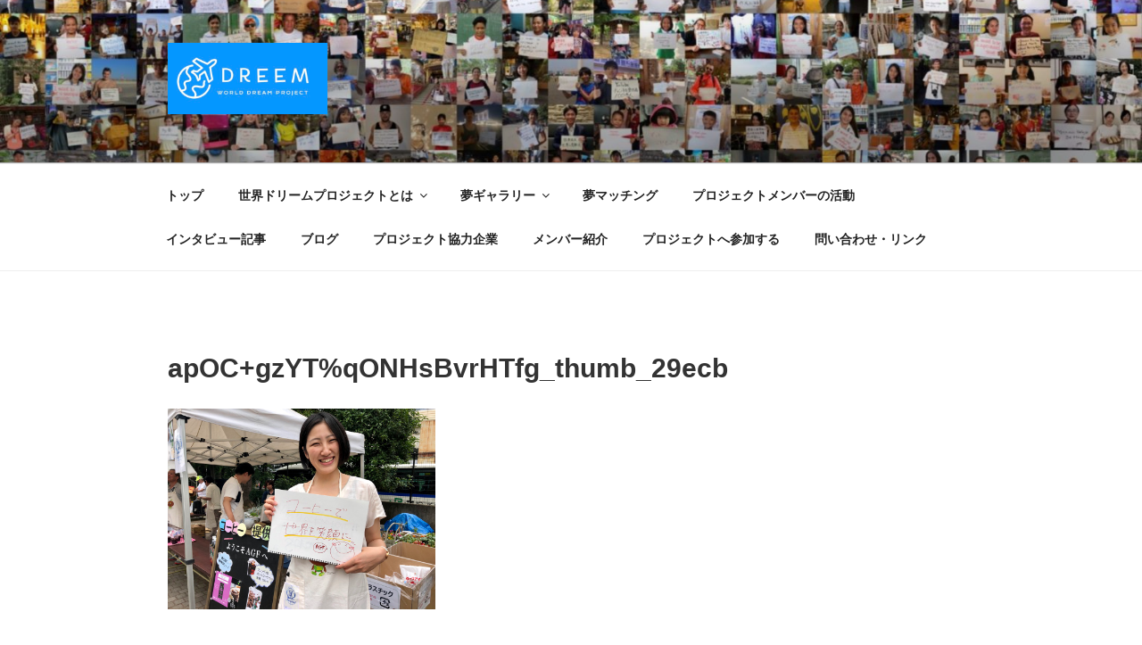

--- FILE ---
content_type: text/html; charset=utf-8
request_url: https://www.google.com/recaptcha/api2/aframe
body_size: 267
content:
<!DOCTYPE HTML><html><head><meta http-equiv="content-type" content="text/html; charset=UTF-8"></head><body><script nonce="4mIO3cwwp7gnWYS9dwfLxw">/** Anti-fraud and anti-abuse applications only. See google.com/recaptcha */ try{var clients={'sodar':'https://pagead2.googlesyndication.com/pagead/sodar?'};window.addEventListener("message",function(a){try{if(a.source===window.parent){var b=JSON.parse(a.data);var c=clients[b['id']];if(c){var d=document.createElement('img');d.src=c+b['params']+'&rc='+(localStorage.getItem("rc::a")?sessionStorage.getItem("rc::b"):"");window.document.body.appendChild(d);sessionStorage.setItem("rc::e",parseInt(sessionStorage.getItem("rc::e")||0)+1);localStorage.setItem("rc::h",'1769955685081');}}}catch(b){}});window.parent.postMessage("_grecaptcha_ready", "*");}catch(b){}</script></body></html>

--- FILE ---
content_type: text/html; charset=UTF-8
request_url: https://dreem.jp/wp-admin/admin-ajax.php
body_size: -19
content:
38305.cee4a4ef2830e9bdc049cbd9c64adc97

--- FILE ---
content_type: text/plain
request_url: https://www.google-analytics.com/j/collect?v=1&_v=j102&a=851241133&t=pageview&_s=1&dl=https%3A%2F%2Fdreem.jp%2Fapocgzytqonhsbvrhtfg_thumb_29ecb%2F&ul=en-us%40posix&dt=apOC%2BgzYT%25qONHsBvrHTfg_thumb_29ecb%20%7C%20DREEM%20%7C%20%E4%B8%96%E7%95%8C%E3%83%89%E3%83%AA%E3%83%BC%E3%83%A0%E3%83%97%E3%83%AD%E3%82%B8%E3%82%A7%E3%82%AF%E3%83%88%20WORLD%20DREAM%20PROJECT&sr=1280x720&vp=1280x720&_u=IEBAAEABAAAAACAAI~&jid=259247629&gjid=1902319256&cid=1400883656.1769955679&tid=UA-180708090-1&_gid=927150149.1769955679&_r=1&_slc=1&z=2081983971
body_size: -448
content:
2,cG-BFJVKGQ8L0